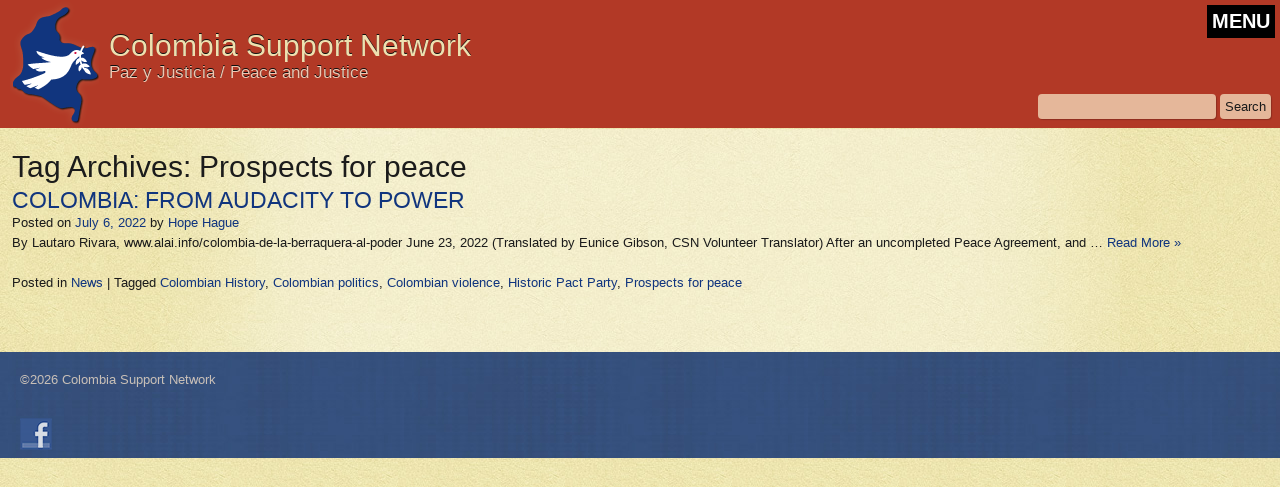

--- FILE ---
content_type: text/html; charset=UTF-8
request_url: https://colombiasupport.net/tag/prospects-for-peace/
body_size: 4279
content:
<!DOCTYPE html>
<html lang="en-US" class="no-js">
<head>
	<meta charset="UTF-8" />
	<title>
	  Prospects for peace | Colombia Support Network	</title>
	<link rel="profile" href="http://gmpg.org/xfn/11" />
	<meta name="description" content="Colombia Support Network - Paz y Justicia / Peace and Justice">
	<meta name="author" content="Colombia Support Network">
	
	<meta name="viewport" content="width=device-width, initial-scale=1.0">
	
	<link rel="shortcut icon" href="/favicon.ico">
	<link rel="stylesheet" type="text/css" media="all" href="https://colombiasupport.net/wp-content/themes/csn/style.css" />
		<!--[if IE]>
			<link rel="stylesheet" type="text/css" media="all" href="https://colombiasupport.net/wp-content/themes/csn/styleIE.css" />
		<![endif]-->
		<!--[if lte IE 7]>
			<link rel="stylesheet" type="text/css" media="all" href="https://colombiasupport.net/wp-content/themes/csn/styleIE7.css" />
		<![endif]-->
<meta name='robots' content='max-image-preview:large' />
<link rel="alternate" type="application/rss+xml" title="Colombia Support Network &raquo; Feed" href="https://colombiasupport.net/feed/" />
<link rel="alternate" type="application/rss+xml" title="Colombia Support Network &raquo; Comments Feed" href="https://colombiasupport.net/comments/feed/" />
<link rel="alternate" type="application/rss+xml" title="Colombia Support Network &raquo; Prospects for peace Tag Feed" href="https://colombiasupport.net/tag/prospects-for-peace/feed/" />
<link rel='stylesheet' id='wp-block-library-css' href='https://colombiasupport.net/wp-includes/css/dist/block-library/style.min.css?ver=6.1.9' type='text/css' media='all' />
<link rel='stylesheet' id='classic-theme-styles-css' href='https://colombiasupport.net/wp-includes/css/classic-themes.min.css?ver=1' type='text/css' media='all' />
<style id='global-styles-inline-css' type='text/css'>
body{--wp--preset--color--black: #000000;--wp--preset--color--cyan-bluish-gray: #abb8c3;--wp--preset--color--white: #ffffff;--wp--preset--color--pale-pink: #f78da7;--wp--preset--color--vivid-red: #cf2e2e;--wp--preset--color--luminous-vivid-orange: #ff6900;--wp--preset--color--luminous-vivid-amber: #fcb900;--wp--preset--color--light-green-cyan: #7bdcb5;--wp--preset--color--vivid-green-cyan: #00d084;--wp--preset--color--pale-cyan-blue: #8ed1fc;--wp--preset--color--vivid-cyan-blue: #0693e3;--wp--preset--color--vivid-purple: #9b51e0;--wp--preset--gradient--vivid-cyan-blue-to-vivid-purple: linear-gradient(135deg,rgba(6,147,227,1) 0%,rgb(155,81,224) 100%);--wp--preset--gradient--light-green-cyan-to-vivid-green-cyan: linear-gradient(135deg,rgb(122,220,180) 0%,rgb(0,208,130) 100%);--wp--preset--gradient--luminous-vivid-amber-to-luminous-vivid-orange: linear-gradient(135deg,rgba(252,185,0,1) 0%,rgba(255,105,0,1) 100%);--wp--preset--gradient--luminous-vivid-orange-to-vivid-red: linear-gradient(135deg,rgba(255,105,0,1) 0%,rgb(207,46,46) 100%);--wp--preset--gradient--very-light-gray-to-cyan-bluish-gray: linear-gradient(135deg,rgb(238,238,238) 0%,rgb(169,184,195) 100%);--wp--preset--gradient--cool-to-warm-spectrum: linear-gradient(135deg,rgb(74,234,220) 0%,rgb(151,120,209) 20%,rgb(207,42,186) 40%,rgb(238,44,130) 60%,rgb(251,105,98) 80%,rgb(254,248,76) 100%);--wp--preset--gradient--blush-light-purple: linear-gradient(135deg,rgb(255,206,236) 0%,rgb(152,150,240) 100%);--wp--preset--gradient--blush-bordeaux: linear-gradient(135deg,rgb(254,205,165) 0%,rgb(254,45,45) 50%,rgb(107,0,62) 100%);--wp--preset--gradient--luminous-dusk: linear-gradient(135deg,rgb(255,203,112) 0%,rgb(199,81,192) 50%,rgb(65,88,208) 100%);--wp--preset--gradient--pale-ocean: linear-gradient(135deg,rgb(255,245,203) 0%,rgb(182,227,212) 50%,rgb(51,167,181) 100%);--wp--preset--gradient--electric-grass: linear-gradient(135deg,rgb(202,248,128) 0%,rgb(113,206,126) 100%);--wp--preset--gradient--midnight: linear-gradient(135deg,rgb(2,3,129) 0%,rgb(40,116,252) 100%);--wp--preset--duotone--dark-grayscale: url('#wp-duotone-dark-grayscale');--wp--preset--duotone--grayscale: url('#wp-duotone-grayscale');--wp--preset--duotone--purple-yellow: url('#wp-duotone-purple-yellow');--wp--preset--duotone--blue-red: url('#wp-duotone-blue-red');--wp--preset--duotone--midnight: url('#wp-duotone-midnight');--wp--preset--duotone--magenta-yellow: url('#wp-duotone-magenta-yellow');--wp--preset--duotone--purple-green: url('#wp-duotone-purple-green');--wp--preset--duotone--blue-orange: url('#wp-duotone-blue-orange');--wp--preset--font-size--small: 13px;--wp--preset--font-size--medium: 20px;--wp--preset--font-size--large: 36px;--wp--preset--font-size--x-large: 42px;--wp--preset--spacing--20: 0.44rem;--wp--preset--spacing--30: 0.67rem;--wp--preset--spacing--40: 1rem;--wp--preset--spacing--50: 1.5rem;--wp--preset--spacing--60: 2.25rem;--wp--preset--spacing--70: 3.38rem;--wp--preset--spacing--80: 5.06rem;}:where(.is-layout-flex){gap: 0.5em;}body .is-layout-flow > .alignleft{float: left;margin-inline-start: 0;margin-inline-end: 2em;}body .is-layout-flow > .alignright{float: right;margin-inline-start: 2em;margin-inline-end: 0;}body .is-layout-flow > .aligncenter{margin-left: auto !important;margin-right: auto !important;}body .is-layout-constrained > .alignleft{float: left;margin-inline-start: 0;margin-inline-end: 2em;}body .is-layout-constrained > .alignright{float: right;margin-inline-start: 2em;margin-inline-end: 0;}body .is-layout-constrained > .aligncenter{margin-left: auto !important;margin-right: auto !important;}body .is-layout-constrained > :where(:not(.alignleft):not(.alignright):not(.alignfull)){max-width: var(--wp--style--global--content-size);margin-left: auto !important;margin-right: auto !important;}body .is-layout-constrained > .alignwide{max-width: var(--wp--style--global--wide-size);}body .is-layout-flex{display: flex;}body .is-layout-flex{flex-wrap: wrap;align-items: center;}body .is-layout-flex > *{margin: 0;}:where(.wp-block-columns.is-layout-flex){gap: 2em;}.has-black-color{color: var(--wp--preset--color--black) !important;}.has-cyan-bluish-gray-color{color: var(--wp--preset--color--cyan-bluish-gray) !important;}.has-white-color{color: var(--wp--preset--color--white) !important;}.has-pale-pink-color{color: var(--wp--preset--color--pale-pink) !important;}.has-vivid-red-color{color: var(--wp--preset--color--vivid-red) !important;}.has-luminous-vivid-orange-color{color: var(--wp--preset--color--luminous-vivid-orange) !important;}.has-luminous-vivid-amber-color{color: var(--wp--preset--color--luminous-vivid-amber) !important;}.has-light-green-cyan-color{color: var(--wp--preset--color--light-green-cyan) !important;}.has-vivid-green-cyan-color{color: var(--wp--preset--color--vivid-green-cyan) !important;}.has-pale-cyan-blue-color{color: var(--wp--preset--color--pale-cyan-blue) !important;}.has-vivid-cyan-blue-color{color: var(--wp--preset--color--vivid-cyan-blue) !important;}.has-vivid-purple-color{color: var(--wp--preset--color--vivid-purple) !important;}.has-black-background-color{background-color: var(--wp--preset--color--black) !important;}.has-cyan-bluish-gray-background-color{background-color: var(--wp--preset--color--cyan-bluish-gray) !important;}.has-white-background-color{background-color: var(--wp--preset--color--white) !important;}.has-pale-pink-background-color{background-color: var(--wp--preset--color--pale-pink) !important;}.has-vivid-red-background-color{background-color: var(--wp--preset--color--vivid-red) !important;}.has-luminous-vivid-orange-background-color{background-color: var(--wp--preset--color--luminous-vivid-orange) !important;}.has-luminous-vivid-amber-background-color{background-color: var(--wp--preset--color--luminous-vivid-amber) !important;}.has-light-green-cyan-background-color{background-color: var(--wp--preset--color--light-green-cyan) !important;}.has-vivid-green-cyan-background-color{background-color: var(--wp--preset--color--vivid-green-cyan) !important;}.has-pale-cyan-blue-background-color{background-color: var(--wp--preset--color--pale-cyan-blue) !important;}.has-vivid-cyan-blue-background-color{background-color: var(--wp--preset--color--vivid-cyan-blue) !important;}.has-vivid-purple-background-color{background-color: var(--wp--preset--color--vivid-purple) !important;}.has-black-border-color{border-color: var(--wp--preset--color--black) !important;}.has-cyan-bluish-gray-border-color{border-color: var(--wp--preset--color--cyan-bluish-gray) !important;}.has-white-border-color{border-color: var(--wp--preset--color--white) !important;}.has-pale-pink-border-color{border-color: var(--wp--preset--color--pale-pink) !important;}.has-vivid-red-border-color{border-color: var(--wp--preset--color--vivid-red) !important;}.has-luminous-vivid-orange-border-color{border-color: var(--wp--preset--color--luminous-vivid-orange) !important;}.has-luminous-vivid-amber-border-color{border-color: var(--wp--preset--color--luminous-vivid-amber) !important;}.has-light-green-cyan-border-color{border-color: var(--wp--preset--color--light-green-cyan) !important;}.has-vivid-green-cyan-border-color{border-color: var(--wp--preset--color--vivid-green-cyan) !important;}.has-pale-cyan-blue-border-color{border-color: var(--wp--preset--color--pale-cyan-blue) !important;}.has-vivid-cyan-blue-border-color{border-color: var(--wp--preset--color--vivid-cyan-blue) !important;}.has-vivid-purple-border-color{border-color: var(--wp--preset--color--vivid-purple) !important;}.has-vivid-cyan-blue-to-vivid-purple-gradient-background{background: var(--wp--preset--gradient--vivid-cyan-blue-to-vivid-purple) !important;}.has-light-green-cyan-to-vivid-green-cyan-gradient-background{background: var(--wp--preset--gradient--light-green-cyan-to-vivid-green-cyan) !important;}.has-luminous-vivid-amber-to-luminous-vivid-orange-gradient-background{background: var(--wp--preset--gradient--luminous-vivid-amber-to-luminous-vivid-orange) !important;}.has-luminous-vivid-orange-to-vivid-red-gradient-background{background: var(--wp--preset--gradient--luminous-vivid-orange-to-vivid-red) !important;}.has-very-light-gray-to-cyan-bluish-gray-gradient-background{background: var(--wp--preset--gradient--very-light-gray-to-cyan-bluish-gray) !important;}.has-cool-to-warm-spectrum-gradient-background{background: var(--wp--preset--gradient--cool-to-warm-spectrum) !important;}.has-blush-light-purple-gradient-background{background: var(--wp--preset--gradient--blush-light-purple) !important;}.has-blush-bordeaux-gradient-background{background: var(--wp--preset--gradient--blush-bordeaux) !important;}.has-luminous-dusk-gradient-background{background: var(--wp--preset--gradient--luminous-dusk) !important;}.has-pale-ocean-gradient-background{background: var(--wp--preset--gradient--pale-ocean) !important;}.has-electric-grass-gradient-background{background: var(--wp--preset--gradient--electric-grass) !important;}.has-midnight-gradient-background{background: var(--wp--preset--gradient--midnight) !important;}.has-small-font-size{font-size: var(--wp--preset--font-size--small) !important;}.has-medium-font-size{font-size: var(--wp--preset--font-size--medium) !important;}.has-large-font-size{font-size: var(--wp--preset--font-size--large) !important;}.has-x-large-font-size{font-size: var(--wp--preset--font-size--x-large) !important;}
.wp-block-navigation a:where(:not(.wp-element-button)){color: inherit;}
:where(.wp-block-columns.is-layout-flex){gap: 2em;}
.wp-block-pullquote{font-size: 1.5em;line-height: 1.6;}
</style>
<link rel='stylesheet' id='social-widget-css' href='https://colombiasupport.net/wp-content/plugins/social-media-widget-custom/social_widget.css?ver=6.1.9' type='text/css' media='all' />
<script type='text/javascript' src='https://colombiasupport.net/wp-includes/js/jquery/jquery.min.js?ver=3.6.1' id='jquery-core-js'></script>
<script type='text/javascript' src='https://colombiasupport.net/wp-includes/js/jquery/jquery-migrate.min.js?ver=3.3.2' id='jquery-migrate-js'></script>
<script type='text/javascript' src='https://colombiasupport.net/wp-content/themes/csn/js/functions.js?ver=6.1.9' id='csn-functions-js'></script>
<link rel="https://api.w.org/" href="https://colombiasupport.net/wp-json/" /><link rel="alternate" type="application/json" href="https://colombiasupport.net/wp-json/wp/v2/tags/2419" /><link rel="EditURI" type="application/rsd+xml" title="RSD" href="https://colombiasupport.net/xmlrpc.php?rsd" />
<link rel="wlwmanifest" type="application/wlwmanifest+xml" href="https://colombiasupport.net/wp-includes/wlwmanifest.xml" />
<meta name="generator" content="WordPress 6.1.9" />
	

</head>
<body class="archive tag tag-prospects-for-peace tag-2419">
	<header>
		<div id="headerContent">
			<div id="logo">
				<a href="https://colombiasupport.net"><img src="https://colombiasupport.net/wp-content/themes/csn/images/logo.png" alt="Colombia Support Network">
				<h1 class="title">Colombia Support Network</h1>
				<h5 class="tagline">Paz y Justicia / Peace and Justice</h5></a>
			</div><!--/logo-->
			<button id="menu-toggle" class="menu-toggle">MENU</button>
			<div id="search">
				<form role="search" method="get" id="searchform" class="searchform" action="https://colombiasupport.net/">
				<div>
					<label class="screen-reader-text" for="s">Search for:</label>
					<input type="text" value="" name="s" id="s" />
					<input type="submit" id="searchsubmit" value="Search" />
				</div>
			</form>			</div><!--/search-->
			<nav>
				<div class="menu-header"><ul id="menu-menu-with-submenus" class="menu"><li id="menu-item-3495" class="menu-item menu-item-type-post_type menu-item-object-page menu-item-home menu-item-3495"><a href="https://colombiasupport.net/">Home</a></li>
<li id="menu-item-2513" class="menu-item menu-item-type-post_type menu-item-object-page menu-item-has-children menu-item-2513"><a href="https://colombiasupport.net/about-us/">About Us</a>
<ul class="sub-menu">
	<li id="menu-item-2521" class="menu-item menu-item-type-post_type menu-item-object-page menu-item-2521"><a href="https://colombiasupport.net/about-us/chapters/central-new-york/">Central New York / Movimiento Campesino de Cajibio (Cauca)</a></li>
	<li id="menu-item-2518" class="menu-item menu-item-type-post_type menu-item-object-page menu-item-2518"><a href="https://colombiasupport.net/about-us/chapters/dane-county/">Dane County / The Peace Community of San José de Apartadó</a></li>
	<li id="menu-item-2519" class="menu-item menu-item-type-post_type menu-item-object-page menu-item-2519"><a href="https://colombiasupport.net/about-us/chapters/kansas-city/">Kansas City / The Emberá-Chamí Community in the Putumayo</a></li>
	<li id="menu-item-2520" class="menu-item menu-item-type-post_type menu-item-object-page menu-item-2520"><a href="https://colombiasupport.net/about-us/chapters/uw-badgers/">UW-Badgers</a></li>
</ul>
</li>
<li id="menu-item-2514" class="menu-item menu-item-type-post_type menu-item-object-page menu-item-2514"><a href="https://colombiasupport.net/about-us/about-colombia/">About Colombia</a></li>
<li id="menu-item-2523" class="menu-item menu-item-type-post_type menu-item-object-page menu-item-has-children menu-item-2523"><a href="https://colombiasupport.net/take-action/">Action</a>
<ul class="sub-menu">
	<li id="menu-item-2510" class="menu-item menu-item-type-post_type menu-item-object-page menu-item-2510"><a href="https://colombiasupport.net/take-action/join-csn/">Join CSN</a></li>
	<li id="menu-item-2524" class="menu-item menu-item-type-post_type menu-item-object-page menu-item-2524"><a href="https://colombiasupport.net/take-action/donate/">Donate</a></li>
	<li id="menu-item-2525" class="menu-item menu-item-type-post_type menu-item-object-page menu-item-2525"><a href="https://colombiasupport.net/take-action/contact-us/">Contact Us</a></li>
</ul>
</li>
<li id="menu-item-2528" class="menu-item menu-item-type-taxonomy menu-item-object-category menu-item-2528"><a href="https://colombiasupport.net/category/action/">Urgent Actions and Statements</a></li>
<li id="menu-item-2526" class="menu-item menu-item-type-taxonomy menu-item-object-category menu-item-2526"><a href="https://colombiasupport.net/category/news/">News</a></li>
<li id="menu-item-3282" class="menu-item menu-item-type-taxonomy menu-item-object-category menu-item-3282"><a href="https://colombiasupport.net/category/newsletter/">Newsletter</a></li>
<li id="menu-item-2530" class="menu-item menu-item-type-taxonomy menu-item-object-category menu-item-2530"><a href="https://colombiasupport.net/category/special-reports/">Special Reports</a></li>
<li id="menu-item-2527" class="menu-item menu-item-type-taxonomy menu-item-object-category menu-item-2527"><a href="https://colombiasupport.net/category/editorials/">Editorials</a></li>
<li id="menu-item-2531" class="menu-item menu-item-type-taxonomy menu-item-object-category menu-item-2531"><a href="https://colombiasupport.net/category/events/">Events</a></li>
<li id="menu-item-3280" class="menu-item menu-item-type-post_type menu-item-object-page menu-item-3280"><a href="https://colombiasupport.net/topics/">Topics</a></li>
<li id="menu-item-3281" class="menu-item menu-item-type-post_type menu-item-object-page menu-item-3281"><a href="https://colombiasupport.net/other-resources/">Other Resources</a></li>
</ul></div>			</nav>
		</div><!--/headerContent-->

	</header>
	<div id="contentContainer">
		<div id="content">
					<div id="sideBox" class="widgetContainer"></div><!--/sideBox-->					<h2 class="page-title">Tag Archives: <span>Prospects for peace</span></h2>
					





			<div id="post-5594" class="story post-5594 post type-post status-publish format-standard hentry category-news tag-colombian-history tag-colombian-politics tag-colombian-violence tag-historic-pact-party tag-prospects-for-peace">
										<h4 class="entry-title"><a href="https://colombiasupport.net/2022/07/colombia-from-audacity-to-power/" title="Permalink to COLOMBIA: FROM AUDACITY TO POWER" rel="bookmark">COLOMBIA: FROM AUDACITY TO POWER</a></h4>

			<div class="entry-meta">
				<span class="meta-prep meta-prep-author">Posted on</span> <a href="https://colombiasupport.net/2022/07/colombia-from-audacity-to-power/" title="12:58 pm" rel="bookmark"><span class="entry-date">July 6, 2022</span></a> <span class="meta-sep"> by </span> <span class="author vcard"><a class="url fn n" href="https://colombiasupport.net/author/hahague/" title="View all posts by Hope Hague">Hope Hague</a></span>			</div><!-- .entry-meta -->

				<div class="entry-summary">
				<p>By Lautaro Rivara, www.alai.info/colombia-de-la-berraquera-al-poder June 23, 2022 (Translated by Eunice Gibson, CSN Volunteer Translator) After an uncompleted Peace Agreement, and &hellip;  <a href="https://colombiasupport.net/2022/07/colombia-from-audacity-to-power/" class="readmore">Read More&nbsp;&raquo;</a></p>
			</div><!-- .entry-summary -->
	
			<div class="entry-utility">
									<span class="cat-links">
						<span class="entry-utility-prep entry-utility-prep-cat-links">Posted in </span> <a href="https://colombiasupport.net/category/news/" rel="category tag">News</a>					</span>
					<span class="meta-sep">|</span>
													<span class="tag-links">
						<span class="entry-utility-prep entry-utility-prep-tag-links">Tagged </span> <a href="https://colombiasupport.net/tag/colombian-history/" rel="tag">Colombian History</a>, <a href="https://colombiasupport.net/tag/colombian-politics/" rel="tag">Colombian politics</a>, <a href="https://colombiasupport.net/tag/colombian-violence/" rel="tag">Colombian violence</a>, <a href="https://colombiasupport.net/tag/historic-pact-party/" rel="tag">Historic Pact Party</a>, <a href="https://colombiasupport.net/tag/prospects-for-peace/" rel="tag">Prospects for peace</a>					</span>

															</div><!-- .entry-utility -->
		</div><!-- #post-## -->

		
	

			
		</div><!--/content-->
	</div><!--/contentContainer-->

	<footer>
		<div id="footerContent">
			&copy;2026 Colombia Support Network		</div>
		<div id="footerWidgets"> 
			<div class="footerWidget"><div class="socialmedia-buttons smw_left"><a href="http://www.facebook.com/ColombiaSupportNetwork" rel="nofollow" target="_blank"><img width="32" height="32" src="https://colombiasupport.net/wp-content/plugins/social-media-widget-custom/images/default/32/facebook.png" 
				alt="Follow Us on Facebook" 
				title="Follow Us on Facebook" style="opacity: 0.8; -moz-opacity: 0.8;" class="fade" /></a></div></div>		</div><!--/footerWidgets-->
	</footer>


</body>
</html>